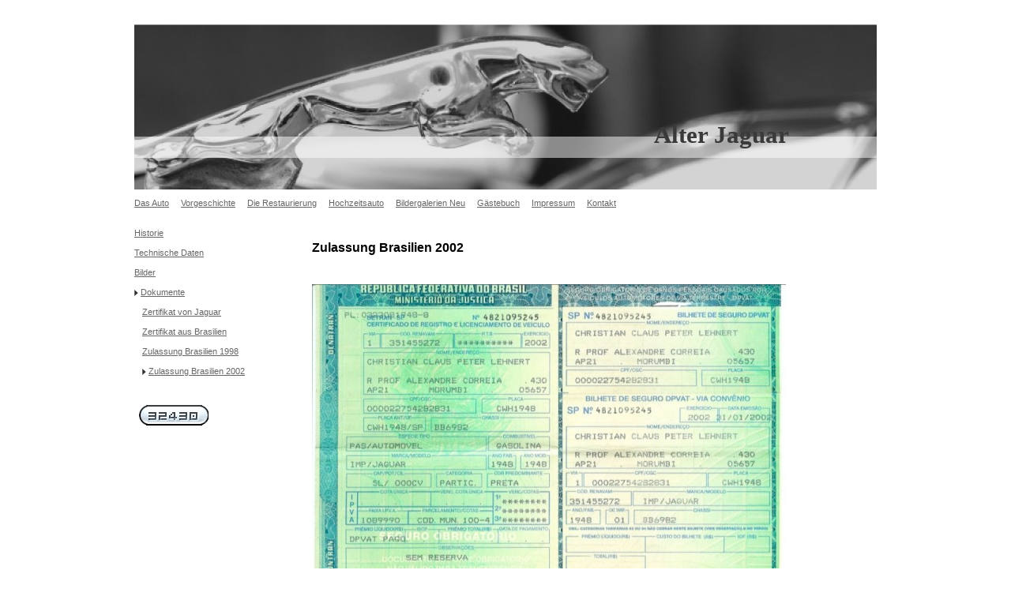

--- FILE ---
content_type: text/html; charset=UTF-8
request_url: https://www.alter-jaguar.de/das-auto/dokumente/zulassung-brasilien-2002/
body_size: 5433
content:
<!DOCTYPE html>
<html lang="de"  ><head prefix="og: http://ogp.me/ns# fb: http://ogp.me/ns/fb# business: http://ogp.me/ns/business#">
    <meta http-equiv="Content-Type" content="text/html; charset=utf-8"/>
    <meta name="generator" content="IONOS MyWebsite"/>
        
    <link rel="dns-prefetch" href="//cdn.website-start.de/"/>
    <link rel="dns-prefetch" href="//105.mod.mywebsite-editor.com"/>
    <link rel="dns-prefetch" href="https://105.sb.mywebsite-editor.com/"/>
    <link rel="shortcut icon" href="//cdn.website-start.de/favicon.ico"/>
        <title>Alter Jaguar - Zulassung Brasilien 2002</title>
    
    

<meta name="format-detection" content="telephone=no"/>
        <meta name="keywords" content="Jaguar, Oldtimer, Vermietung, Bamberg, Mark IV, Mk IV, Mk 4, Hochzeit, Restaurierung"/>
            <meta name="description" content="Restaurierung eines Oldtimers Jaguars Mk IV, Baujahr 1948, nach Import aus Brasilien"/>
            <meta name="robots" content="index,follow"/>
        <link href="https://www.alter-jaguar.de/s/style/layout.css?1692281063" rel="stylesheet" type="text/css"/>
    <link href="https://www.alter-jaguar.de/s/style/main.css?1692281063" rel="stylesheet" type="text/css"/>
    <link href="https://www.alter-jaguar.de/s/style/font.css?1692281063" rel="stylesheet" type="text/css"/>
    <link href="//cdn.website-start.de/app/cdn/min/group/web.css?1763478093678" rel="stylesheet" type="text/css"/>
<link href="//cdn.website-start.de/app/cdn/min/moduleserver/css/de_DE/common,counter,shoppingbasket?1763478093678" rel="stylesheet" type="text/css"/>
    <link href="https://105.sb.mywebsite-editor.com/app/logstate2-css.php?site=723402059&amp;t=1769283711" rel="stylesheet" type="text/css"/>

<script type="text/javascript">
    /* <![CDATA[ */
var stagingMode = '';
    /* ]]> */
</script>
<script src="https://105.sb.mywebsite-editor.com/app/logstate-js.php?site=723402059&amp;t=1769283711"></script>

    <link href="https://www.alter-jaguar.de/s/style/print.css?1763478093678" rel="stylesheet" media="print" type="text/css"/>
    <script type="text/javascript">
    /* <![CDATA[ */
    var systemurl = 'https://105.sb.mywebsite-editor.com/';
    var webPath = '/';
    var proxyName = '';
    var webServerName = 'www.alter-jaguar.de';
    var sslServerUrl = 'https://www.alter-jaguar.de';
    var nonSslServerUrl = 'http://www.alter-jaguar.de';
    var webserverProtocol = 'http://';
    var nghScriptsUrlPrefix = '//105.mod.mywebsite-editor.com';
    var sessionNamespace = 'DIY_SB';
    var jimdoData = {
        cdnUrl:  '//cdn.website-start.de/',
        messages: {
            lightBox: {
    image : 'Bild',
    of: 'von'
}

        },
        isTrial: 0,
        pageId: 919988639    };
    var script_basisID = "723402059";

    diy = window.diy || {};
    diy.web = diy.web || {};

        diy.web.jsBaseUrl = "//cdn.website-start.de/s/build/";

    diy.context = diy.context || {};
    diy.context.type = diy.context.type || 'web';
    /* ]]> */
</script>

<script type="text/javascript" src="//cdn.website-start.de/app/cdn/min/group/web.js?1763478093678" crossorigin="anonymous"></script><script type="text/javascript" src="//cdn.website-start.de/s/build/web.bundle.js?1763478093678" crossorigin="anonymous"></script><script src="//cdn.website-start.de/app/cdn/min/moduleserver/js/de_DE/common,counter,shoppingbasket?1763478093678"></script>
<script type="text/javascript" src="https://cdn.website-start.de/proxy/apps/static/resource/dependencies/"></script><script type="text/javascript">
                    if (typeof require !== 'undefined') {
                        require.config({
                            waitSeconds : 10,
                            baseUrl : 'https://cdn.website-start.de/proxy/apps/static/js/'
                        });
                    }
                </script><script type="text/javascript" src="//cdn.website-start.de/app/cdn/min/group/pfcsupport.js?1763478093678" crossorigin="anonymous"></script>    <meta property="og:type" content="business.business"/>
    <meta property="og:url" content="https://www.alter-jaguar.de/das-auto/dokumente/zulassung-brasilien-2002/"/>
    <meta property="og:title" content="Alter Jaguar - Zulassung Brasilien 2002"/>
            <meta property="og:description" content="Restaurierung eines Oldtimers Jaguars Mk IV, Baujahr 1948, nach Import aus Brasilien"/>
                <meta property="og:image" content="https://www.alter-jaguar.de/s/img/emotionheader.jpg"/>
        <meta property="business:contact_data:country_name" content="Deutschland"/>
    
    
    
    
    
    
    
    
</head>


<body class="body diyBgActive  cc-pagemode-default diy-market-de_DE" data-pageid="919988639" id="page-919988639">
    
    <div class="diyw">
        <div id="container">
	<div class="header">
		<div>
			
<style type="text/css" media="all">
.diyw div#emotion-header {
        max-width: 940px;
        max-height: 210px;
                background: #EEEEEE;
    }

.diyw div#emotion-header-title-bg {
    left: 0%;
    top: 68%;
    width: 100%;
    height: 13%;

    background-color: #FFFFFF;
    opacity: 0.50;
    filter: alpha(opacity = 50);
    }
.diyw img#emotion-header-logo {
    left: 1.00%;
    top: 0.00%;
    background: transparent;
                border: 1px solid #CCCCCC;
        padding: 0px;
                display: none;
    }

.diyw div#emotion-header strong#emotion-header-title {
    left: 70%;
    top: 58%;
    color: #3A3A3A;
        font: normal bold 31px/120% 'Palatino Linotype', Palatino, 'Book Antiqua', serif;
}

.diyw div#emotion-no-bg-container{
    max-height: 210px;
}

.diyw div#emotion-no-bg-container .emotion-no-bg-height {
    margin-top: 22.34%;
}
</style>
<div id="emotion-header" data-action="loadView" data-params="active" data-imagescount="1">
            <img src="https://www.alter-jaguar.de/s/img/emotionheader.jpg?1436649094.940px.210px" id="emotion-header-img" alt=""/>
            
        <div id="ehSlideshowPlaceholder">
            <div id="ehSlideShow">
                <div class="slide-container">
                                        <div style="background-color: #EEEEEE">
                            <img src="https://www.alter-jaguar.de/s/img/emotionheader.jpg?1436649094.940px.210px" alt=""/>
                        </div>
                                    </div>
            </div>
        </div>


        <script type="text/javascript">
        //<![CDATA[
                diy.module.emotionHeader.slideShow.init({ slides: [{"url":"https:\/\/www.alter-jaguar.de\/s\/img\/emotionheader.jpg?1436649094.940px.210px","image_alt":"","bgColor":"#EEEEEE"}] });
        //]]>
        </script>

    
            
        
            
                  	<div id="emotion-header-title-bg"></div>
    
            <strong id="emotion-header-title" style="text-align: left">Alter Jaguar</strong>
                    <div class="notranslate">
                <svg xmlns="http://www.w3.org/2000/svg" version="1.1" id="emotion-header-title-svg" viewBox="0 0 940 210" preserveAspectRatio="xMinYMin meet"><text style="font-family:'Palatino Linotype', Palatino, 'Book Antiqua', serif;font-size:31px;font-style:normal;font-weight:bold;fill:#3A3A3A;line-height:1.2em;"><tspan x="0" style="text-anchor: start" dy="0.95em">Alter Jaguar</tspan></text></svg>
            </div>
            
    
    <script type="text/javascript">
    //<![CDATA[
    (function ($) {
        function enableSvgTitle() {
                        var titleSvg = $('svg#emotion-header-title-svg'),
                titleHtml = $('#emotion-header-title'),
                emoWidthAbs = 940,
                emoHeightAbs = 210,
                offsetParent,
                titlePosition,
                svgBoxWidth,
                svgBoxHeight;

                        if (titleSvg.length && titleHtml.length) {
                offsetParent = titleHtml.offsetParent();
                titlePosition = titleHtml.position();
                svgBoxWidth = titleHtml.width();
                svgBoxHeight = titleHtml.height();

                                titleSvg.get(0).setAttribute('viewBox', '0 0 ' + svgBoxWidth + ' ' + svgBoxHeight);
                titleSvg.css({
                   left: Math.roundTo(100 * titlePosition.left / offsetParent.width(), 3) + '%',
                   top: Math.roundTo(100 * titlePosition.top / offsetParent.height(), 3) + '%',
                   width: Math.roundTo(100 * svgBoxWidth / emoWidthAbs, 3) + '%',
                   height: Math.roundTo(100 * svgBoxHeight / emoHeightAbs, 3) + '%'
                });

                titleHtml.css('visibility','hidden');
                titleSvg.css('visibility','visible');
            }
        }

        
            var posFunc = function($, overrideSize) {
                var elems = [], containerWidth, containerHeight;
                                    elems.push({
                        selector: '#emotion-header-title',
                        overrideSize: true,
                        horPos: 85.57,
                        vertPos: 70.4                    });
                    lastTitleWidth = $('#emotion-header-title').width();
                                                elems.push({
                    selector: '#emotion-header-title-bg',
                    horPos: 0,
                    vertPos: 78.03                });
                                
                containerWidth = parseInt('940');
                containerHeight = parseInt('210');

                for (var i = 0; i < elems.length; ++i) {
                    var el = elems[i],
                        $el = $(el.selector),
                        pos = {
                            left: el.horPos,
                            top: el.vertPos
                        };
                    if (!$el.length) continue;
                    var anchorPos = $el.anchorPosition();
                    anchorPos.$container = $('#emotion-header');

                    if (overrideSize === true || el.overrideSize === true) {
                        anchorPos.setContainerSize(containerWidth, containerHeight);
                    } else {
                        anchorPos.setContainerSize(null, null);
                    }

                    var pxPos = anchorPos.fromAnchorPosition(pos),
                        pcPos = anchorPos.toPercentPosition(pxPos);

                    var elPos = {};
                    if (!isNaN(parseFloat(pcPos.top)) && isFinite(pcPos.top)) {
                        elPos.top = pcPos.top + '%';
                    }
                    if (!isNaN(parseFloat(pcPos.left)) && isFinite(pcPos.left)) {
                        elPos.left = pcPos.left + '%';
                    }
                    $el.css(elPos);
                }

                // switch to svg title
                enableSvgTitle();
            };

                        var $emotionImg = jQuery('#emotion-header-img');
            if ($emotionImg.length > 0) {
                // first position the element based on stored size
                posFunc(jQuery, true);

                // trigger reposition using the real size when the element is loaded
                var ehLoadEvTriggered = false;
                $emotionImg.one('load', function(){
                    posFunc(jQuery);
                    ehLoadEvTriggered = true;
                                        diy.module.emotionHeader.slideShow.start();
                                    }).each(function() {
                                        if(this.complete || typeof this.complete === 'undefined') {
                        jQuery(this).load();
                    }
                });

                                noLoadTriggeredTimeoutId = setTimeout(function() {
                    if (!ehLoadEvTriggered) {
                        posFunc(jQuery);
                    }
                    window.clearTimeout(noLoadTriggeredTimeoutId)
                }, 5000);//after 5 seconds
            } else {
                jQuery(function(){
                    posFunc(jQuery);
                });
            }

                        if (jQuery.isBrowser && jQuery.isBrowser.ie8) {
                var longTitleRepositionCalls = 0;
                longTitleRepositionInterval = setInterval(function() {
                    if (lastTitleWidth > 0 && lastTitleWidth != jQuery('#emotion-header-title').width()) {
                        posFunc(jQuery);
                    }
                    longTitleRepositionCalls++;
                    // try this for 5 seconds
                    if (longTitleRepositionCalls === 5) {
                        window.clearInterval(longTitleRepositionInterval);
                    }
                }, 1000);//each 1 second
            }

            }(jQuery));
    //]]>
    </script>

    </div>
 	
		</div>
		<div id="navigation">
			<div class="webnavigation"><ul id="mainNav1" class="mainNav1"><li class="navTopItemGroup_1"><a data-page-id="919988571" href="https://www.alter-jaguar.de/" class="parent level_1"><span>Das Auto</span></a></li><li class="navTopItemGroup_2"><a data-page-id="919988583" href="https://www.alter-jaguar.de/vorgeschichte/" class="level_1"><span>Vorgeschichte</span></a></li><li class="navTopItemGroup_3"><a data-page-id="919988590" href="https://www.alter-jaguar.de/die-restaurierung/" class="level_1"><span>Die Restaurierung</span></a></li><li class="navTopItemGroup_4"><a data-page-id="919988633" href="https://www.alter-jaguar.de/hochzeitsauto/" class="level_1"><span>Hochzeitsauto</span></a></li><li class="navTopItemGroup_5"><a data-page-id="919988634" href="https://www.alter-jaguar.de/bildergalerien-neu/" class="level_1"><span>Bildergalerien Neu</span></a></li><li class="navTopItemGroup_6"><a data-page-id="919988636" href="https://www.alter-jaguar.de/gästebuch/" class="level_1"><span>Gästebuch</span></a></li><li class="navTopItemGroup_7"><a data-page-id="919988630" href="https://www.alter-jaguar.de/impressum/" class="level_1"><span>Impressum</span></a></li><li class="navTopItemGroup_8"><a data-page-id="919988631" href="https://www.alter-jaguar.de/kontakt/" class="level_1"><span>Kontakt</span></a></li></ul></div> 
		</div>
	</div>
		<div id="content">
			<div class="gutter">
				
        <div id="content_area">
        	<div id="content_start"></div>
        	
        
        <div id="matrix_1024187685" class="sortable-matrix" data-matrixId="1024187685"><div class="n module-type-header diyfeLiveArea "> <h1><span class="diyfeDecoration">Zulassung Brasilien 2002</span></h1> </div><div class="n module-type-text diyfeLiveArea "> <p>   </p> </div><div class="n module-type-imageSubtitle diyfeLiveArea "> <div class="clearover imageSubtitle" id="imageSubtitle-5784101548">
    <div class="align-container align-left" style="max-width: 600px">
        <a class="imagewrapper" href="https://www.alter-jaguar.de/s/cc_images/cache_2419444379.jpg?t=1311235055" rel="lightbox[5784101548]">
            <img id="image_2419444379" src="https://www.alter-jaguar.de/s/cc_images/cache_2419444379.jpg?t=1311235055" alt="" style="max-width: 600px; height:auto"/>
        </a>

        
    </div>

</div>

<script type="text/javascript">
//<![CDATA[
jQuery(function($) {
    var $target = $('#imageSubtitle-5784101548');

    if ($.fn.swipebox && Modernizr.touch) {
        $target
            .find('a[rel*="lightbox"]')
            .addClass('swipebox')
            .swipebox();
    } else {
        $target.tinyLightbox({
            item: 'a[rel*="lightbox"]',
            cycle: false,
            hideNavigation: true
        });
    }
});
//]]>
</script>
 </div></div>
        
        
        </div>
			</div>
			<div id="sidebar">
				<div class="webnavigation"><ul id="mainNav2" class="mainNav2"><li class="navTopItemGroup_0"><a data-page-id="919988573" href="https://www.alter-jaguar.de/das-auto/historie/" class="level_2"><span>Historie</span></a></li><li class="navTopItemGroup_0"><a data-page-id="919988576" href="https://www.alter-jaguar.de/das-auto/technische-daten/" class="level_2"><span>Technische Daten</span></a></li><li class="navTopItemGroup_0"><a data-page-id="919988579" href="https://www.alter-jaguar.de/das-auto/bilder/" class="level_2"><span>Bilder</span></a></li><li class="navTopItemGroup_0"><a data-page-id="919988582" href="https://www.alter-jaguar.de/das-auto/dokumente/" class="parent level_2"><span>Dokumente</span></a></li><li><ul id="mainNav3" class="mainNav3"><li class="navTopItemGroup_0"><a data-page-id="919988640" href="https://www.alter-jaguar.de/das-auto/dokumente/zertifikat-von-jaguar/" class="level_3"><span>Zertifikat von Jaguar</span></a></li><li class="navTopItemGroup_0"><a data-page-id="919988641" href="https://www.alter-jaguar.de/das-auto/dokumente/zertifikat-aus-brasilien/" class="level_3"><span>Zertifikat aus Brasilien</span></a></li><li class="navTopItemGroup_0"><a data-page-id="919988638" href="https://www.alter-jaguar.de/das-auto/dokumente/zulassung-brasilien-1998/" class="level_3"><span>Zulassung Brasilien 1998</span></a></li><li class="navTopItemGroup_0"><a data-page-id="919988639" href="https://www.alter-jaguar.de/das-auto/dokumente/zulassung-brasilien-2002/" class="current level_3"><span>Zulassung Brasilien 2002</span></a></li></ul></li></ul></div> 
				<div class="gutter">
					<div id="matrix_1024187620" class="sortable-matrix" data-matrixId="1024187620"><div class="n module-type-remoteModule-counter diyfeLiveArea ">             <div id="modul_5784101567_content"><div id="NGH5784101567_" class="counter apsinth-clear">
		<div class="ngh-counter ngh-counter-skin-13a" style="height:26px"><div class="char" style="width:12px;height:26px"></div><div class="char" style="background-position:-36px 0px;width:13px;height:26px"></div><div class="char" style="background-position:-23px 0px;width:13px;height:26px"></div><div class="char" style="background-position:-49px 0px;width:13px;height:26px"></div><div class="char" style="background-position:-36px 0px;width:13px;height:26px"></div><div class="char" style="background-position:-127px 0px;width:14px;height:26px"></div><div class="char" style="background-position:-222px 0px;width:11px;height:26px"></div></div>		<div class="apsinth-clear"></div>
</div>
</div><script>/* <![CDATA[ */var __NGHModuleInstanceData5784101567 = __NGHModuleInstanceData5784101567 || {};__NGHModuleInstanceData5784101567.server = 'http://105.mod.mywebsite-editor.com';__NGHModuleInstanceData5784101567.data_web = {"content":232430};var m = mm[5784101567] = new Counter(5784101567,11863,'counter');if (m.initView_main != null) m.initView_main();/* ]]> */</script>
         </div></div> 
				</div>
			</div>
		</div>
	<div id="footer">
		<div id="contentfooter">
    <div class="leftrow">
                        <a rel="nofollow" href="javascript:window.print();">
                    <img class="inline" height="14" width="18" src="//cdn.website-start.de/s/img/cc/printer.gif" alt=""/>
                    Druckversion                </a> <span class="footer-separator">|</span>
                <a href="https://www.alter-jaguar.de/sitemap/">Sitemap</a>
                        <br/> © Alter Jaguar<br/>
<br/>
Diese Homepage wurde mit <a rel="nofollow" href="https://www.ionos.de/websites/homepage-erstellen" target="_blank">IONOS MyWebsite</a> erstellt.
            </div>
    <script type="text/javascript">
        window.diy.ux.Captcha.locales = {
            generateNewCode: 'Neuen Code generieren',
            enterCode: 'Bitte geben Sie den Code ein'
        };
        window.diy.ux.Cap2.locales = {
            generateNewCode: 'Neuen Code generieren',
            enterCode: 'Bitte geben Sie den Code ein'
        };
    </script>
    <div class="rightrow">
                    <span class="loggedout">
                <a rel="nofollow" id="login" href="https://login.1and1-editor.com/723402059/www.alter-jaguar.de/de?pageId=919988639">
                    Login                </a>
            </span>
                
                <span class="loggedin">
            <a rel="nofollow" id="logout" href="https://105.sb.mywebsite-editor.com/app/cms/logout.php">Logout</a> <span class="footer-separator">|</span>
            <a rel="nofollow" id="edit" href="https://105.sb.mywebsite-editor.com/app/723402059/919988639/">Seite bearbeiten</a>
        </span>
    </div>
</div>
            <div id="loginbox" class="hidden">
                <script type="text/javascript">
                    /* <![CDATA[ */
                    function forgotpw_popup() {
                        var url = 'https://passwort.1und1.de/xml/request/RequestStart';
                        fenster = window.open(url, "fenster1", "width=600,height=400,status=yes,scrollbars=yes,resizable=yes");
                        // IE8 doesn't return the window reference instantly or at all.
                        // It may appear the call failed and fenster is null
                        if (fenster && fenster.focus) {
                            fenster.focus();
                        }
                    }
                    /* ]]> */
                </script>
                                <img class="logo" src="//cdn.website-start.de/s/img/logo.gif" alt="IONOS" title="IONOS"/>

                <div id="loginboxOuter"></div>
            </div>
        
 
	</div>
</div>
    </div>

    
    </body>


<!-- rendered at Sat, 27 Dec 2025 07:52:15 +0100 -->
</html>


--- FILE ---
content_type: text/css
request_url: https://www.alter-jaguar.de/s/style/layout.css?1692281063
body_size: 685
content:

body 
{
	margin: 0;
	padding: 0;
}

.diyw #container {
	margin: 30px auto 0;
	width: 940px;
}


.diyw #navigation {
	margin-top: 10px;
}


.diyw #mainNav1 {
	list-style: none;
	margin: 0;
	padding: 0;
}

.diyw #mainNav1 li {
	float: left;
	margin-right: 15px;
	height: 1.6em;
}


.diyw #mainNav2,
.diyw #mainNav3 {
	margin: 0;
	padding: 0;
	word-wrap: break-word;
}

.diyw #mainNav2 li {
	list-style: none;
	margin: 0 0 10px 0;
	padding: 0;
	width: 100%;
}

.diyw #mainNav2 a {
	display: block;
	width: 100%;
}

.diyw #mainNav2 a.parent,
.diyw #mainNav2 a.current {
	background: url(https://www.alter-jaguar.de/s/img/icon-arrow.png) no-repeat left center;
	padding-left: 8px;
}


.diyw #mainNav3 a {
	padding-left: 10px;
}

.diyw #mainNav3 a.parent,
.diyw #mainNav3 a.current {
	padding-left: 18px;
	background-position: 10px center;
}


.diyw #content {
	clear: both;
	padding-top: 20px;
}

.diyw #content .gutter {
	padding: 10px 0 30px 0;
	width: 720px;
	float: right;
}


.diyw #sidebar {
	width: 200px;
	float: left;
}

.diyw #sidebar .gutter {
	padding-top: 20px;
	float: none;
	width: 100%;
}


.diyw #footer {
	width: 100%;
	clear: both;
}

.diyw #contentfooter .leftrow {
	float: left;
	text-align: left;
	width: 55%;
	padding-bottom: 10px;
}

.diyw #contentfooter .rightrow {
	float: right;
	text-align: right;
	width: 42%;
	padding-bottom: 10px;
}


.diyw img, .diyw a img {
	border: 0;
}

.diyw img {
	display: block;
}


.diyw .c {
	clear: both;
}



body .diyw
{
	font: normal 11px/140% Verdana, Arial, Helvetica, sans-serif;
	color: #666666;
}
 .diyw p, .diyw table, .diyw td {
	font: normal 11px/140% Verdana, Arial, Helvetica, sans-serif;
	color: #666666;
}

.diyw h1 {
	font: bold 16px/140% Verdana, Arial, Helvetica, sans-serif;
	color: #000000;
}

.diyw h2 {
	font: bold 12px/140% Verdana, Arial, Helvetica, sans-serif;
	color: #666666;
}


.diyw a.trackbackUrl, 
.diyw a.trackbackUrl:link,
.diyw a.trackbackUrl:visited,
.diyw a.trackbackUrl:hover,
.diyw a.trackbackUrl:active {
	background: #EEEEEE none repeat scroll 0% 0%;
	border: 1px solid black;
	color: #333333;
	padding: 2px;
	text-decoration: none;
}

.diyw a:link,
.diyw a:visited {
	text-decoration: underline; 
	color: #666666;
}

.diyw a:active, 
.diyw a:hover {
	text-decoration: none; 
	color: #666666;
}
